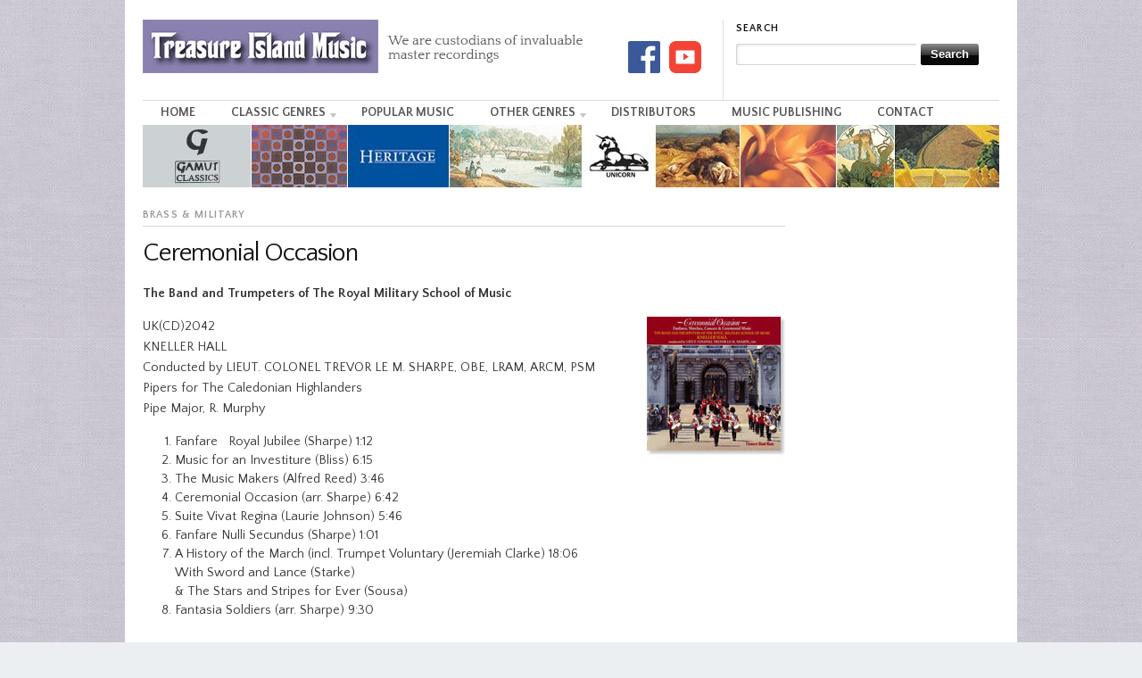

--- FILE ---
content_type: text/html; charset=UTF-8
request_url: http://www.treasureislandmusic.com/classical-genres/brass-military/cereomnial-occasion
body_size: 40686
content:
<!DOCTYPE html PUBLIC "-//W3C//DTD XHTML 1.0 Transitional//EN" "http://www.w3.org/TR/xhtml1/DTD/xhtml1-transitional.dtd">
<html xmlns="http://www.w3.org/1999/xhtml">
<head profile="http://gmpg.org/xfn/11">


<meta http-equiv="Content-Type" content="text/html; charset=UTF-8" />
    
<link rel="stylesheet" href="http://www.treasureislandmusic.com/wp-content/themes/treasure/style.css" type="text/css" media="screen, projection" />
<link rel="alternate" type="application/rss+xml" title="RSS 2.0" href="http://www.treasureislandmusic.com/feed" />
<link rel="pingback" href="http://www.treasureislandmusic.com/xmlrpc.php" />
	
<!--[if lt IE 7]>
	<link rel="stylesheet" href="http://www.treasureislandmusic.com/wp-content/themes/treasure/ie.css" type="text/css" media="screen, projection">
<![endif]-->
    
    

		<!-- All in One SEO 4.3.3 - aioseo.com -->
		<title>Ceremonial Occasion | Treasure Island Music</title>
		<meta name="description" content="The Band and Trumpeters of The Royal Military School of Music [more...]" />
		<meta name="robots" content="max-image-preview:large" />
		<link rel="canonical" href="http://www.treasureislandmusic.com/classical-genres/brass-military/cereomnial-occasion" />
		<meta name="generator" content="All in One SEO (AIOSEO) 4.3.3 " />
		<meta property="og:locale" content="en_US" />
		<meta property="og:site_name" content="Treasure Island Music | an intellectual rights organisation" />
		<meta property="og:type" content="article" />
		<meta property="og:title" content="Ceremonial Occasion | Treasure Island Music" />
		<meta property="og:description" content="The Band and Trumpeters of The Royal Military School of Music [more...]" />
		<meta property="og:url" content="http://www.treasureislandmusic.com/classical-genres/brass-military/cereomnial-occasion" />
		<meta property="article:published_time" content="2013-07-16T14:26:13+00:00" />
		<meta property="article:modified_time" content="2013-07-16T14:28:04+00:00" />
		<meta name="twitter:card" content="summary" />
		<meta name="twitter:title" content="Ceremonial Occasion | Treasure Island Music" />
		<meta name="twitter:description" content="The Band and Trumpeters of The Royal Military School of Music [more...]" />
		<meta name="google" content="nositelinkssearchbox" />
		<script type="application/ld+json" class="aioseo-schema">
			{"@context":"https:\/\/schema.org","@graph":[{"@type":"Article","@id":"http:\/\/www.treasureislandmusic.com\/classical-genres\/brass-military\/cereomnial-occasion#article","name":"Ceremonial Occasion | Treasure Island Music","headline":"Ceremonial Occasion","author":{"@id":"http:\/\/www.treasureislandmusic.com\/author\/admin#author"},"publisher":{"@id":"http:\/\/www.treasureislandmusic.com\/#organization"},"image":{"@type":"ImageObject","url":"http:\/\/www.treasureislandmusic.com\/wp-content\/uploads\/2013\/07\/UKCD2042_Web_Front.jpg","@id":"http:\/\/www.treasureislandmusic.com\/#articleImage","width":155,"height":155},"datePublished":"2013-07-16T14:26:13+00:00","dateModified":"2013-07-16T14:28:04+00:00","inLanguage":"en-US","mainEntityOfPage":{"@id":"http:\/\/www.treasureislandmusic.com\/classical-genres\/brass-military\/cereomnial-occasion#webpage"},"isPartOf":{"@id":"http:\/\/www.treasureislandmusic.com\/classical-genres\/brass-military\/cereomnial-occasion#webpage"},"articleSection":"Brass &amp; Military"},{"@type":"BreadcrumbList","@id":"http:\/\/www.treasureislandmusic.com\/classical-genres\/brass-military\/cereomnial-occasion#breadcrumblist","itemListElement":[{"@type":"ListItem","@id":"http:\/\/www.treasureislandmusic.com\/#listItem","position":1,"item":{"@type":"WebPage","@id":"http:\/\/www.treasureislandmusic.com\/","name":"Home","description":"Classical music record label from Unicorn Kanchana master recordings reissued in CD and download format.","url":"http:\/\/www.treasureislandmusic.com\/"},"nextItem":"http:\/\/www.treasureislandmusic.com\/classical-genres\/brass-military\/cereomnial-occasion#listItem"},{"@type":"ListItem","@id":"http:\/\/www.treasureislandmusic.com\/classical-genres\/brass-military\/cereomnial-occasion#listItem","position":2,"item":{"@type":"WebPage","@id":"http:\/\/www.treasureislandmusic.com\/classical-genres\/brass-military\/cereomnial-occasion","name":"Ceremonial Occasion","description":"The Band and Trumpeters of The Royal Military School of Music [more...]","url":"http:\/\/www.treasureislandmusic.com\/classical-genres\/brass-military\/cereomnial-occasion"},"previousItem":"http:\/\/www.treasureislandmusic.com\/#listItem"}]},{"@type":"Organization","@id":"http:\/\/www.treasureislandmusic.com\/#organization","name":"Treasure Island Music","url":"http:\/\/www.treasureislandmusic.com\/"},{"@type":"Person","@id":"http:\/\/www.treasureislandmusic.com\/author\/admin#author","url":"http:\/\/www.treasureislandmusic.com\/author\/admin","name":"admin","image":{"@type":"ImageObject","@id":"http:\/\/www.treasureislandmusic.com\/classical-genres\/brass-military\/cereomnial-occasion#authorImage","url":"http:\/\/0.gravatar.com\/avatar\/6a9f80f6643fb66547aa6016dd869b09?s=96&d=mm&r=g","width":96,"height":96,"caption":"admin"}},{"@type":"WebPage","@id":"http:\/\/www.treasureislandmusic.com\/classical-genres\/brass-military\/cereomnial-occasion#webpage","url":"http:\/\/www.treasureislandmusic.com\/classical-genres\/brass-military\/cereomnial-occasion","name":"Ceremonial Occasion | Treasure Island Music","description":"The Band and Trumpeters of The Royal Military School of Music [more...]","inLanguage":"en-US","isPartOf":{"@id":"http:\/\/www.treasureislandmusic.com\/#website"},"breadcrumb":{"@id":"http:\/\/www.treasureislandmusic.com\/classical-genres\/brass-military\/cereomnial-occasion#breadcrumblist"},"author":{"@id":"http:\/\/www.treasureislandmusic.com\/author\/admin#author"},"creator":{"@id":"http:\/\/www.treasureislandmusic.com\/author\/admin#author"},"datePublished":"2013-07-16T14:26:13+00:00","dateModified":"2013-07-16T14:28:04+00:00"},{"@type":"WebSite","@id":"http:\/\/www.treasureislandmusic.com\/#website","url":"http:\/\/www.treasureislandmusic.com\/","name":"Treasure Island Music","description":"an intellectual rights organisation","inLanguage":"en-US","publisher":{"@id":"http:\/\/www.treasureislandmusic.com\/#organization"}}]}
		</script>
		<!-- All in One SEO -->

<link rel='dns-prefetch' href='//s.w.org' />
<link rel='dns-prefetch' href='//v0.wordpress.com' />
<link rel="alternate" type="application/rss+xml" title="Treasure Island Music &raquo; Ceremonial Occasion Comments Feed" href="http://www.treasureislandmusic.com/classical-genres/brass-military/cereomnial-occasion/feed" />
<script type="text/javascript">
window._wpemojiSettings = {"baseUrl":"https:\/\/s.w.org\/images\/core\/emoji\/13.1.0\/72x72\/","ext":".png","svgUrl":"https:\/\/s.w.org\/images\/core\/emoji\/13.1.0\/svg\/","svgExt":".svg","source":{"concatemoji":"http:\/\/www.treasureislandmusic.com\/wp-includes\/js\/wp-emoji-release.min.js?ver=5.9.12"}};
/*! This file is auto-generated */
!function(e,a,t){var n,r,o,i=a.createElement("canvas"),p=i.getContext&&i.getContext("2d");function s(e,t){var a=String.fromCharCode;p.clearRect(0,0,i.width,i.height),p.fillText(a.apply(this,e),0,0);e=i.toDataURL();return p.clearRect(0,0,i.width,i.height),p.fillText(a.apply(this,t),0,0),e===i.toDataURL()}function c(e){var t=a.createElement("script");t.src=e,t.defer=t.type="text/javascript",a.getElementsByTagName("head")[0].appendChild(t)}for(o=Array("flag","emoji"),t.supports={everything:!0,everythingExceptFlag:!0},r=0;r<o.length;r++)t.supports[o[r]]=function(e){if(!p||!p.fillText)return!1;switch(p.textBaseline="top",p.font="600 32px Arial",e){case"flag":return s([127987,65039,8205,9895,65039],[127987,65039,8203,9895,65039])?!1:!s([55356,56826,55356,56819],[55356,56826,8203,55356,56819])&&!s([55356,57332,56128,56423,56128,56418,56128,56421,56128,56430,56128,56423,56128,56447],[55356,57332,8203,56128,56423,8203,56128,56418,8203,56128,56421,8203,56128,56430,8203,56128,56423,8203,56128,56447]);case"emoji":return!s([10084,65039,8205,55357,56613],[10084,65039,8203,55357,56613])}return!1}(o[r]),t.supports.everything=t.supports.everything&&t.supports[o[r]],"flag"!==o[r]&&(t.supports.everythingExceptFlag=t.supports.everythingExceptFlag&&t.supports[o[r]]);t.supports.everythingExceptFlag=t.supports.everythingExceptFlag&&!t.supports.flag,t.DOMReady=!1,t.readyCallback=function(){t.DOMReady=!0},t.supports.everything||(n=function(){t.readyCallback()},a.addEventListener?(a.addEventListener("DOMContentLoaded",n,!1),e.addEventListener("load",n,!1)):(e.attachEvent("onload",n),a.attachEvent("onreadystatechange",function(){"complete"===a.readyState&&t.readyCallback()})),(n=t.source||{}).concatemoji?c(n.concatemoji):n.wpemoji&&n.twemoji&&(c(n.twemoji),c(n.wpemoji)))}(window,document,window._wpemojiSettings);
</script>
<style type="text/css">
img.wp-smiley,
img.emoji {
	display: inline !important;
	border: none !important;
	box-shadow: none !important;
	height: 1em !important;
	width: 1em !important;
	margin: 0 0.07em !important;
	vertical-align: -0.1em !important;
	background: none !important;
	padding: 0 !important;
}
</style>
			
	<link rel='stylesheet' id='wp-block-library-css'  href='http://www.treasureislandmusic.com/wp-includes/css/dist/block-library/style.min.css?ver=5.9.12' type='text/css' media='all' />
<style id='wp-block-library-inline-css' type='text/css'>
.has-text-align-justify{text-align:justify;}
</style>
<link rel='stylesheet' id='mediaelement-css'  href='http://www.treasureislandmusic.com/wp-includes/js/mediaelement/mediaelementplayer-legacy.min.css?ver=4.2.16' type='text/css' media='all' />
<link rel='stylesheet' id='wp-mediaelement-css'  href='http://www.treasureislandmusic.com/wp-includes/js/mediaelement/wp-mediaelement.min.css?ver=5.9.12' type='text/css' media='all' />
<style id='global-styles-inline-css' type='text/css'>
body{--wp--preset--color--black: #000000;--wp--preset--color--cyan-bluish-gray: #abb8c3;--wp--preset--color--white: #ffffff;--wp--preset--color--pale-pink: #f78da7;--wp--preset--color--vivid-red: #cf2e2e;--wp--preset--color--luminous-vivid-orange: #ff6900;--wp--preset--color--luminous-vivid-amber: #fcb900;--wp--preset--color--light-green-cyan: #7bdcb5;--wp--preset--color--vivid-green-cyan: #00d084;--wp--preset--color--pale-cyan-blue: #8ed1fc;--wp--preset--color--vivid-cyan-blue: #0693e3;--wp--preset--color--vivid-purple: #9b51e0;--wp--preset--gradient--vivid-cyan-blue-to-vivid-purple: linear-gradient(135deg,rgba(6,147,227,1) 0%,rgb(155,81,224) 100%);--wp--preset--gradient--light-green-cyan-to-vivid-green-cyan: linear-gradient(135deg,rgb(122,220,180) 0%,rgb(0,208,130) 100%);--wp--preset--gradient--luminous-vivid-amber-to-luminous-vivid-orange: linear-gradient(135deg,rgba(252,185,0,1) 0%,rgba(255,105,0,1) 100%);--wp--preset--gradient--luminous-vivid-orange-to-vivid-red: linear-gradient(135deg,rgba(255,105,0,1) 0%,rgb(207,46,46) 100%);--wp--preset--gradient--very-light-gray-to-cyan-bluish-gray: linear-gradient(135deg,rgb(238,238,238) 0%,rgb(169,184,195) 100%);--wp--preset--gradient--cool-to-warm-spectrum: linear-gradient(135deg,rgb(74,234,220) 0%,rgb(151,120,209) 20%,rgb(207,42,186) 40%,rgb(238,44,130) 60%,rgb(251,105,98) 80%,rgb(254,248,76) 100%);--wp--preset--gradient--blush-light-purple: linear-gradient(135deg,rgb(255,206,236) 0%,rgb(152,150,240) 100%);--wp--preset--gradient--blush-bordeaux: linear-gradient(135deg,rgb(254,205,165) 0%,rgb(254,45,45) 50%,rgb(107,0,62) 100%);--wp--preset--gradient--luminous-dusk: linear-gradient(135deg,rgb(255,203,112) 0%,rgb(199,81,192) 50%,rgb(65,88,208) 100%);--wp--preset--gradient--pale-ocean: linear-gradient(135deg,rgb(255,245,203) 0%,rgb(182,227,212) 50%,rgb(51,167,181) 100%);--wp--preset--gradient--electric-grass: linear-gradient(135deg,rgb(202,248,128) 0%,rgb(113,206,126) 100%);--wp--preset--gradient--midnight: linear-gradient(135deg,rgb(2,3,129) 0%,rgb(40,116,252) 100%);--wp--preset--duotone--dark-grayscale: url('#wp-duotone-dark-grayscale');--wp--preset--duotone--grayscale: url('#wp-duotone-grayscale');--wp--preset--duotone--purple-yellow: url('#wp-duotone-purple-yellow');--wp--preset--duotone--blue-red: url('#wp-duotone-blue-red');--wp--preset--duotone--midnight: url('#wp-duotone-midnight');--wp--preset--duotone--magenta-yellow: url('#wp-duotone-magenta-yellow');--wp--preset--duotone--purple-green: url('#wp-duotone-purple-green');--wp--preset--duotone--blue-orange: url('#wp-duotone-blue-orange');--wp--preset--font-size--small: 13px;--wp--preset--font-size--medium: 20px;--wp--preset--font-size--large: 36px;--wp--preset--font-size--x-large: 42px;}.has-black-color{color: var(--wp--preset--color--black) !important;}.has-cyan-bluish-gray-color{color: var(--wp--preset--color--cyan-bluish-gray) !important;}.has-white-color{color: var(--wp--preset--color--white) !important;}.has-pale-pink-color{color: var(--wp--preset--color--pale-pink) !important;}.has-vivid-red-color{color: var(--wp--preset--color--vivid-red) !important;}.has-luminous-vivid-orange-color{color: var(--wp--preset--color--luminous-vivid-orange) !important;}.has-luminous-vivid-amber-color{color: var(--wp--preset--color--luminous-vivid-amber) !important;}.has-light-green-cyan-color{color: var(--wp--preset--color--light-green-cyan) !important;}.has-vivid-green-cyan-color{color: var(--wp--preset--color--vivid-green-cyan) !important;}.has-pale-cyan-blue-color{color: var(--wp--preset--color--pale-cyan-blue) !important;}.has-vivid-cyan-blue-color{color: var(--wp--preset--color--vivid-cyan-blue) !important;}.has-vivid-purple-color{color: var(--wp--preset--color--vivid-purple) !important;}.has-black-background-color{background-color: var(--wp--preset--color--black) !important;}.has-cyan-bluish-gray-background-color{background-color: var(--wp--preset--color--cyan-bluish-gray) !important;}.has-white-background-color{background-color: var(--wp--preset--color--white) !important;}.has-pale-pink-background-color{background-color: var(--wp--preset--color--pale-pink) !important;}.has-vivid-red-background-color{background-color: var(--wp--preset--color--vivid-red) !important;}.has-luminous-vivid-orange-background-color{background-color: var(--wp--preset--color--luminous-vivid-orange) !important;}.has-luminous-vivid-amber-background-color{background-color: var(--wp--preset--color--luminous-vivid-amber) !important;}.has-light-green-cyan-background-color{background-color: var(--wp--preset--color--light-green-cyan) !important;}.has-vivid-green-cyan-background-color{background-color: var(--wp--preset--color--vivid-green-cyan) !important;}.has-pale-cyan-blue-background-color{background-color: var(--wp--preset--color--pale-cyan-blue) !important;}.has-vivid-cyan-blue-background-color{background-color: var(--wp--preset--color--vivid-cyan-blue) !important;}.has-vivid-purple-background-color{background-color: var(--wp--preset--color--vivid-purple) !important;}.has-black-border-color{border-color: var(--wp--preset--color--black) !important;}.has-cyan-bluish-gray-border-color{border-color: var(--wp--preset--color--cyan-bluish-gray) !important;}.has-white-border-color{border-color: var(--wp--preset--color--white) !important;}.has-pale-pink-border-color{border-color: var(--wp--preset--color--pale-pink) !important;}.has-vivid-red-border-color{border-color: var(--wp--preset--color--vivid-red) !important;}.has-luminous-vivid-orange-border-color{border-color: var(--wp--preset--color--luminous-vivid-orange) !important;}.has-luminous-vivid-amber-border-color{border-color: var(--wp--preset--color--luminous-vivid-amber) !important;}.has-light-green-cyan-border-color{border-color: var(--wp--preset--color--light-green-cyan) !important;}.has-vivid-green-cyan-border-color{border-color: var(--wp--preset--color--vivid-green-cyan) !important;}.has-pale-cyan-blue-border-color{border-color: var(--wp--preset--color--pale-cyan-blue) !important;}.has-vivid-cyan-blue-border-color{border-color: var(--wp--preset--color--vivid-cyan-blue) !important;}.has-vivid-purple-border-color{border-color: var(--wp--preset--color--vivid-purple) !important;}.has-vivid-cyan-blue-to-vivid-purple-gradient-background{background: var(--wp--preset--gradient--vivid-cyan-blue-to-vivid-purple) !important;}.has-light-green-cyan-to-vivid-green-cyan-gradient-background{background: var(--wp--preset--gradient--light-green-cyan-to-vivid-green-cyan) !important;}.has-luminous-vivid-amber-to-luminous-vivid-orange-gradient-background{background: var(--wp--preset--gradient--luminous-vivid-amber-to-luminous-vivid-orange) !important;}.has-luminous-vivid-orange-to-vivid-red-gradient-background{background: var(--wp--preset--gradient--luminous-vivid-orange-to-vivid-red) !important;}.has-very-light-gray-to-cyan-bluish-gray-gradient-background{background: var(--wp--preset--gradient--very-light-gray-to-cyan-bluish-gray) !important;}.has-cool-to-warm-spectrum-gradient-background{background: var(--wp--preset--gradient--cool-to-warm-spectrum) !important;}.has-blush-light-purple-gradient-background{background: var(--wp--preset--gradient--blush-light-purple) !important;}.has-blush-bordeaux-gradient-background{background: var(--wp--preset--gradient--blush-bordeaux) !important;}.has-luminous-dusk-gradient-background{background: var(--wp--preset--gradient--luminous-dusk) !important;}.has-pale-ocean-gradient-background{background: var(--wp--preset--gradient--pale-ocean) !important;}.has-electric-grass-gradient-background{background: var(--wp--preset--gradient--electric-grass) !important;}.has-midnight-gradient-background{background: var(--wp--preset--gradient--midnight) !important;}.has-small-font-size{font-size: var(--wp--preset--font-size--small) !important;}.has-medium-font-size{font-size: var(--wp--preset--font-size--medium) !important;}.has-large-font-size{font-size: var(--wp--preset--font-size--large) !important;}.has-x-large-font-size{font-size: var(--wp--preset--font-size--x-large) !important;}
</style>
<link rel='stylesheet' id='font-awesome-css'  href='http://www.treasureislandmusic.com/wp-content/plugins/arconix-shortcodes/includes/css/font-awesome.min.css?ver=4.6.3' type='text/css' media='all' />
<link rel='stylesheet' id='arconix-shortcodes-css'  href='http://www.treasureislandmusic.com/wp-content/plugins/arconix-shortcodes/includes/css/arconix-shortcodes.min.css?ver=2.1.7' type='text/css' media='all' />
<link rel='stylesheet' id='contact-form-7-css'  href='http://www.treasureislandmusic.com/wp-content/plugins/contact-form-7/includes/css/styles.css?ver=5.5.6' type='text/css' media='all' />
<link rel='stylesheet' id='jetpack_css-css'  href='http://www.treasureislandmusic.com/wp-content/plugins/jetpack/css/jetpack.css?ver=10.8.2' type='text/css' media='all' />
<link rel='stylesheet' id='wp-paginate-css'  href='http://www.treasureislandmusic.com/wp-content/plugins/wp-paginate/css/wp-paginate.css?ver=2.2.0' type='text/css' media='screen' />
<link rel='stylesheet' id='lightboxStyle-css'  href='http://www.treasureislandmusic.com/wp-content/plugins/lightbox-plus/css/white/colorbox.min.css?ver=2.7.2' type='text/css' media='screen' />
<script type='text/javascript' src='http://www.treasureislandmusic.com/wp-content/plugins/enable-jquery-migrate-helper/js/jquery/jquery-1.12.4-wp.js?ver=1.12.4-wp' id='jquery-core-js'></script>
<script type='text/javascript' src='http://www.treasureislandmusic.com/wp-content/plugins/enable-jquery-migrate-helper/js/jquery-migrate/jquery-migrate-1.4.1-wp.js?ver=1.4.1-wp' id='jquery-migrate-js'></script>
<script type='text/javascript' src='http://www.treasureislandmusic.com/wp-content/themes/themorningafter/includes/js/superfish.js?ver=5.9.12' id='superfish-js'></script>
<script type='text/javascript' src='http://www.treasureislandmusic.com/wp-content/themes/themorningafter/includes/js/woo_tabs.js?ver=5.9.12' id='wootabs-js'></script>
<script type='text/javascript' src='http://www.treasureislandmusic.com/wp-content/themes/themorningafter/includes/js/general.js?ver=5.9.12' id='general-js'></script>
<link rel="https://api.w.org/" href="http://www.treasureislandmusic.com/wp-json/" /><link rel="alternate" type="application/json" href="http://www.treasureislandmusic.com/wp-json/wp/v2/posts/499" /><link rel="EditURI" type="application/rsd+xml" title="RSD" href="http://www.treasureislandmusic.com/xmlrpc.php?rsd" />
<link rel="wlwmanifest" type="application/wlwmanifest+xml" href="http://www.treasureislandmusic.com/wp-includes/wlwmanifest.xml" /> 
<meta name="generator" content="WordPress 5.9.12" />
<link rel='shortlink' href='https://wp.me/payd7j-83' />
<link rel="alternate" type="application/json+oembed" href="http://www.treasureislandmusic.com/wp-json/oembed/1.0/embed?url=http%3A%2F%2Fwww.treasureislandmusic.com%2Fclassical-genres%2Fbrass-military%2Fcereomnial-occasion" />
<link rel="alternate" type="text/xml+oembed" href="http://www.treasureislandmusic.com/wp-json/oembed/1.0/embed?url=http%3A%2F%2Fwww.treasureislandmusic.com%2Fclassical-genres%2Fbrass-military%2Fcereomnial-occasion&#038;format=xml" />

        <script type="text/javascript">
            var jQueryMigrateHelperHasSentDowngrade = false;

			window.onerror = function( msg, url, line, col, error ) {
				// Break out early, do not processing if a downgrade reqeust was already sent.
				if ( jQueryMigrateHelperHasSentDowngrade ) {
					return true;
                }

				var xhr = new XMLHttpRequest();
				var nonce = '774f850f4c';
				var jQueryFunctions = [
					'andSelf',
					'browser',
					'live',
					'boxModel',
					'support.boxModel',
					'size',
					'swap',
					'clean',
					'sub',
                ];
				var match_pattern = /\)\.(.+?) is not a function/;
                var erroredFunction = msg.match( match_pattern );

                // If there was no matching functions, do not try to downgrade.
                if ( typeof erroredFunction !== 'object' || typeof erroredFunction[1] === "undefined" || -1 === jQueryFunctions.indexOf( erroredFunction[1] ) ) {
                    return true;
                }

                // Set that we've now attempted a downgrade request.
                jQueryMigrateHelperHasSentDowngrade = true;

				xhr.open( 'POST', 'http://www.treasureislandmusic.com/wp-admin/admin-ajax.php' );
				xhr.setRequestHeader( 'Content-Type', 'application/x-www-form-urlencoded' );
				xhr.onload = function () {
					var response,
                        reload = false;

					if ( 200 === xhr.status ) {
                        try {
                        	response = JSON.parse( xhr.response );

                        	reload = response.data.reload;
                        } catch ( e ) {
                        	reload = false;
                        }
                    }

					// Automatically reload the page if a deprecation caused an automatic downgrade, ensure visitors get the best possible experience.
					if ( reload ) {
						location.reload();
                    }
				};

				xhr.send( encodeURI( 'action=jquery-migrate-downgrade-version&_wpnonce=' + nonce ) );

				// Suppress error alerts in older browsers
				return true;
			}
        </script>

		<style type='text/css'>img#wpstats{display:none}</style>
	
<!-- Alt Stylesheet -->
<link href="http://www.treasureislandmusic.com/wp-content/themes/themorningafter/styles/default.css" rel="stylesheet" type="text/css" />

<!-- Woo Shortcodes CSS -->
<link href="http://www.treasureislandmusic.com/wp-content/themes/themorningafter/functions/css/shortcodes.css" rel="stylesheet" type="text/css" />

<!-- Custom Stylesheet -->
<link href="http://www.treasureislandmusic.com/wp-content/themes/themorningafter/custom.css" rel="stylesheet" type="text/css" />

<!-- Theme version -->
<meta name="generator" content="Treasure 0.1.0" />
<meta name="generator" content="The Morning After 3.4.0" />
<meta name="generator" content="WooFramework 6.2.3" />

<!--[if IE 6]>
<script type="text/javascript" src="http://www.treasureislandmusic.com/wp-content/themes/themorningafter/includes/js/pngfix.js"></script>
<script type="text/javascript" src="http://www.treasureislandmusic.com/wp-content/themes/themorningafter/includes/js/menu.js"></script>
<![endif]-->	

<style type="text/css" id="wp-custom-css">.feat_content.post-1323.post.type-post.status-publish.format-standard.hentry.category-featured-titles img {
	width: 65px;
	height:65px;
}

.feat_content.post-1160.post.type-post.status-publish.format-standard.hentry.category-featured-titles img {
	width: 200px;
	height:200px;
}</style>
<link href='http://fonts.googleapis.com/css?family=Quattrocento+Sans:400,400italic,700,700italic' rel='stylesheet' type='text/css'>

</head>

<body class="post-template-default single single-post postid-499 single-format-standard chrome alt-style-default">

    <div class="container">
    
        <div id="header" class="column span-14">
        
            <div id="logo" class="column first">
            
            <a href="http://www.treasureislandmusic.com/" title="an intellectual rights organisation"><img src="http://www.treasureislandmusic.com/wp-content/uploads/2023/03/logoweb.jpg" /></a>
        	
                <a href="https://www.facebook.com/treasureislandmusic/" target="_blank"> <img src="http://www.treasureislandmusic.com/images/fb-art.png" width="36" style="margin-left:20px;" /></a>
                <a href="https://www.youtube.com/channel/UC8meP68yY5c40MiIlbypDEg" target="_blank"> <img src="http://www.treasureislandmusic.com/images/youtubelogo.jpg" width="36" style="margin-left:6px;" /></a>

                
        	 
                    
            </div>
            
            <div id="search_menu" class="column span-6 border_left last push-0">
            
                <div id="search" class="column first">
                    <h3 class="mast4">Search</h3>
                    
                    <div id="search-form">                  
                        <form method="get" id="searchform" action="http://www.treasureislandmusic.com/">
                            
						<div><label for="s" class="none">Search for:</label>
						<input type="text" name="s" id="s" class="search_input" value="" />
						
						<label for="searchsubmit" class="none">Go</label>
						<input type="submit" id="searchsubmit" class="submit_input" value="Search" /></div>
                            
                        </form>
                    </div>
                </div>
                
				<ul id="menu">
				
					<li><span class="home"><a href="http://www.treasureislandmusic.com/">Home</a></span></li>
				
				</ul>
            
            </div>
        
        </div>
        <div class="clear"></div>
       
					<div id="navigation" class="col-full">
				<ul id="main-nav" class="nav fl"><li id="menu-item-6" class="menu-item menu-item-type-custom menu-item-object-custom menu-item-home menu-item-6"><a href="http://www.treasureislandmusic.com">Home</a></li>
<li id="menu-item-119" class="menu-item menu-item-type-custom menu-item-object-custom menu-item-has-children menu-item-119"><a href="#">Classic Genres</a>
<ul class="sub-menu">
	<li id="menu-item-8" class="menu-item menu-item-type-taxonomy menu-item-object-category menu-item-8"><a href="http://www.treasureislandmusic.com/category/classical-genres/baroque">Baroque</a></li>
	<li id="menu-item-9" class="menu-item menu-item-type-taxonomy menu-item-object-category current-post-ancestor current-menu-parent current-post-parent menu-item-9"><a href="http://www.treasureislandmusic.com/category/classical-genres/brass-military">Brass &#038; Military</a></li>
	<li id="menu-item-10" class="menu-item menu-item-type-taxonomy menu-item-object-category menu-item-10"><a href="http://www.treasureislandmusic.com/category/classical-genres/solo-instruments">Cello &#038; Saxophone</a></li>
	<li id="menu-item-11" class="menu-item menu-item-type-taxonomy menu-item-object-category menu-item-11"><a href="http://www.treasureislandmusic.com/category/classical-genres/chamber">Chamber</a></li>
	<li id="menu-item-12" class="menu-item menu-item-type-taxonomy menu-item-object-category menu-item-12"><a href="http://www.treasureislandmusic.com/category/classical-genres/choral">Choral</a></li>
	<li id="menu-item-13" class="menu-item menu-item-type-taxonomy menu-item-object-category menu-item-13"><a href="http://www.treasureislandmusic.com/category/classical-genres/christmas">Christmas</a></li>
	<li id="menu-item-14" class="menu-item menu-item-type-taxonomy menu-item-object-category menu-item-14"><a href="http://www.treasureislandmusic.com/category/classical-genres/folk">Folk</a></li>
	<li id="menu-item-15" class="menu-item menu-item-type-taxonomy menu-item-object-category menu-item-15"><a href="http://www.treasureislandmusic.com/category/classical-genres/opera">Opera</a></li>
	<li id="menu-item-16" class="menu-item menu-item-type-taxonomy menu-item-object-category menu-item-16"><a href="http://www.treasureislandmusic.com/category/classical-genres/orchestral">Orchestral</a></li>
	<li id="menu-item-17" class="menu-item menu-item-type-taxonomy menu-item-object-category menu-item-17"><a href="http://www.treasureislandmusic.com/category/classical-genres/organ">Organ</a></li>
	<li id="menu-item-18" class="menu-item menu-item-type-taxonomy menu-item-object-category menu-item-18"><a href="http://www.treasureislandmusic.com/category/classical-genres/piano">Piano</a></li>
	<li id="menu-item-20" class="menu-item menu-item-type-taxonomy menu-item-object-category menu-item-20"><a href="http://www.treasureislandmusic.com/category/classical-genres/religious">Religious</a></li>
	<li id="menu-item-21" class="menu-item menu-item-type-taxonomy menu-item-object-category menu-item-21"><a href="http://www.treasureislandmusic.com/category/classical-genres/string-quartet">String Quartet</a></li>
	<li id="menu-item-22" class="menu-item menu-item-type-taxonomy menu-item-object-category menu-item-22"><a href="http://www.treasureislandmusic.com/category/classical-genres/string-trio">String Trio</a></li>
	<li id="menu-item-23" class="menu-item menu-item-type-taxonomy menu-item-object-category menu-item-23"><a href="http://www.treasureislandmusic.com/category/classical-genres/vocal">Vocal</a></li>
</ul>
</li>
<li id="menu-item-19" class="menu-item menu-item-type-taxonomy menu-item-object-category menu-item-19"><a href="http://www.treasureislandmusic.com/category/popular">Popular Music</a></li>
<li id="menu-item-120" class="menu-item menu-item-type-custom menu-item-object-custom menu-item-has-children menu-item-120"><a href="#">Other Genres</a>
<ul class="sub-menu">
	<li id="menu-item-25" class="menu-item menu-item-type-taxonomy menu-item-object-category menu-item-25"><a href="http://www.treasureislandmusic.com/category/other-genres/film-television">Film &#038; Television</a></li>
	<li id="menu-item-26" class="menu-item menu-item-type-taxonomy menu-item-object-category menu-item-26"><a href="http://www.treasureislandmusic.com/category/other-genres/jazz">Jazz</a></li>
	<li id="menu-item-1026" class="menu-item menu-item-type-taxonomy menu-item-object-category menu-item-1026"><a href="http://www.treasureislandmusic.com/category/other-genres/blues">Blues</a></li>
	<li id="menu-item-1121" class="menu-item menu-item-type-taxonomy menu-item-object-category menu-item-1121"><a href="http://www.treasureislandmusic.com/category/other-genres/popular-rock">Popular Rock</a></li>
	<li id="menu-item-28" class="menu-item menu-item-type-taxonomy menu-item-object-category menu-item-28"><a href="http://www.treasureislandmusic.com/category/other-genres/spoken-word">Spoken Word</a></li>
</ul>
</li>
<li id="menu-item-35" class="menu-item menu-item-type-post_type menu-item-object-page menu-item-35"><a href="http://www.treasureislandmusic.com/distributors">Distributors</a></li>
<li id="menu-item-27" class="menu-item menu-item-type-taxonomy menu-item-object-category menu-item-27"><a href="http://www.treasureislandmusic.com/category/music-publishing">Music Publishing</a></li>
<li id="menu-item-33" class="menu-item menu-item-type-post_type menu-item-object-page menu-item-33"><a href="http://www.treasureislandmusic.com/contact">Contact</a></li>
</ul>				<ul class="rss fr">
        			        			<li class="sub-rss"><a href="http://www.treasureislandmusic.com/feed">Subscribe to RSS</a></li>
        		</ul>

			</div><!-- /#navigation -->
		        
        
        
<div id="topbanner" class="column span-14" style="background-image:url(http://www.treasureislandmusic.com/wp-content/uploads/2021/03/cropped-bannerhead.jpg)">
	
		<div class="pagetitle_prefix">// </div>			
		<div class="pagetitle">you&#039;re reading...</div></div>        <div id="post_content" class="column span-14 post-499 post type-post status-publish format-standard hentry category-brass-military">
        
        	
                
        	<div class="column span-11 first">
        		<h2 class="post_cat">Brass &amp; Military</h2>
        		
            	<h2 class="post_name" id="post-499">Ceremonial Occasion</h2>
            	
				            	            	<div class="post_meta">
            		By <a href="http://www.treasureislandmusic.com/author/admin" title="Posts by admin" rel="author">admin</a> <span class="dot">&sdot;</span> July 16, 2013 <span class="dot">&sdot;</span>   <a href="#comments">Post a comment</a>
            	</div>

				<div class="post_meta">
            		            	</div>
            	
				<div class="post_text">

            		<p><strong>The Band and Trumpeters of The Royal Military School of Music</strong></p>
<p>UK(CD)2042<img class="alignright size-full wp-image-502" alt="UK(CD)2042_Web_Front" src="http://www.treasureislandmusic.com/wp-content/uploads/2013/07/UKCD2042_Web_Front.jpg" width="155" height="155" srcset="http://www.treasureislandmusic.com/wp-content/uploads/2013/07/UKCD2042_Web_Front.jpg 155w, http://www.treasureislandmusic.com/wp-content/uploads/2013/07/UKCD2042_Web_Front-150x150.jpg 150w" sizes="(max-width: 155px) 100vw, 155px" /><br />
KNELLER HALL<br />
Conducted by LIEUT. COLONEL TREVOR LE M. SHARPE, OBE, LRAM, ARCM, PSM<br />
Pipers for The Caledonian Highlanders<br />
Pipe Major, R. Murphy</p>
<ol>
<li>Fanfare   Royal Jubilee (Sharpe) 1:12</li>
<li>Music for an Investiture (Bliss) 6:15</li>
<li>The Music Makers (Alfred Reed) 3:46</li>
<li>Ceremonial Occasion (arr. Sharpe) 6:42</li>
<li>Suite Vivat Regina (Laurie Johnson) 5:46</li>
<li>Fanfare Nulli Secundus (Sharpe) 1:01</li>
<li>A History of the March (incl. Trumpet Voluntary (Jeremiah Clarke) 18:06<br />
With Sword and Lance (Starke)<br />
&amp; The Stars and Stripes for Ever (Sousa)</li>
<li>Fantasia Soldiers (arr. Sharpe) 9:30</li>
</ol>
<p>Total:        52:43</p>
											

				</div>
				
    

<!-- You can start editing here. -->
            </div>
            
            
        <div class="column span-3 last">						              
	<div id="text-5" class="widget widget_text"><h3 class="mast">Featured Artist</h3>			<div class="textwidget"><div><img class="alignnone size-full wp-image-1249" src="http://www.treasureislandmusic.com/wp-content/uploads/2020/05/sonia_dorado_ukcd611.jpg" alt="Sonia Dorado" width="190" srcset="http://www.treasureislandmusic.com/wp-content/uploads/2020/05/sonia_dorado_ukcd611.jpg 380w, http://www.treasureislandmusic.com/wp-content/uploads/2020/05/sonia_dorado_ukcd611-300x300.jpg 300w, http://www.treasureislandmusic.com/wp-content/uploads/2020/05/sonia_dorado_ukcd611-150x150.jpg 150w" sizes="(max-width: 380px) 100vw, 380px" /></div>
<div><img class="alignnone size-full wp-image-1258" style="margin: 0;" src="http://www.treasureislandmusic.com/wp-content/uploads/2020/05/sonialogoretina.jpg" alt="" width="190" srcset="http://www.treasureislandmusic.com/wp-content/uploads/2020/05/sonialogoretina.jpg 486w, http://www.treasureislandmusic.com/wp-content/uploads/2020/05/sonialogoretina-300x48.jpg 300w, http://www.treasureislandmusic.com/wp-content/uploads/2020/05/sonialogoretina-150x24.jpg 150w" sizes="(max-width: 486px) 100vw, 486px" /></div>
<div style="text-align: center;">
<p><a href="https://www.youtube.com/watch?v=05iK0BzIxkg" target="_blank" rel="noopener">Watch on YouTube</a></div>
<hr />
<div><img loading="lazy" style="margin-top: 0px;" src="http://www.treasureislandmusic.com/images/Treasure-Chest-promo.jpg" alt="Promotion" width="190 " height="270" /></div>
</div>
		</div></div>     
        
        </div>
                
        <div id="footer" class="column span-14">
	
		<div id="copyright" class="column span-7 first">
					<p>&copy; 2026 Treasure Island Music. All Rights Reserved.</p>
				</div>
		
		<div id="credit" class="column span-7 last">
<p>Website by <a href="http://www.thameswebdesign.co.uk" title="Web design Stianes upon Thames Surrey">Thames Web Design</a></p>

		</div>
		
	</div>
   </div>
        
<!-- Lightbox Plus Colorbox v2.7.2/1.5.9 - 2013.01.24 - Message: 1-->
<script type="text/javascript">
jQuery(document).ready(function($){
  $("a[data-lightboxplus*=lightbox]").each(function(){
    $(this).colorbox({rel:$(this).attr("data-lightboxplus"),speed:200,width:false,height:false,innerWidth:false,innerHeight:false,initialWidth:false,initialHeight:false,maxWidth:false,maxHeight:false,scalePhotos:false,opacity:0.3,preloading:false,current:" {current}  {total}",previous:"",next:"",close:"",overlayClose:false,loop:false,scrolling:false,escKey:false,arrowKey:false,top:false,right:false,bottom:false,left:false});
  });
  $(".lbp_secondary").each(function(){
    $(this).colorbox({rel:$(this).attr("data-lightboxplus"),speed:300,innerWidth:"50%",innerHeight:"50%",initialWidth:"30%",initialHeight:"40%",maxWidth:"90%",maxHeight:"90%",opacity:0.8,iframe:true});
  });
  $(".lbp-inline-link-1").colorbox({transition:"elastic", speed:"300", width:"80%", height:"80%", innerWidth:false, innerHeight:false, maxWidth:"80%", maxHeight:"80%", top:false, right:false, bottom:false, left:false, fixed:false, open:false, opacity:"0.8", inline:true, href:"#lbp-inline-href-1"});
  $(".lbp-inline-link-2").colorbox({transition:"elastic", speed:"300", width:"80%", height:"80%", innerWidth:false, innerHeight:false, maxWidth:"80%", maxHeight:"80%", top:false, right:false, bottom:false, left:false, fixed:false, open:false, opacity:"0.8", inline:true, href:"#lbp-inline-href-2"});
  $(".lbp-inline-link-3").colorbox({transition:"elastic", speed:"300", width:"80%", height:"80%", innerWidth:false, innerHeight:false, maxWidth:"80%", maxHeight:"80%", top:false, right:false, bottom:false, left:false, fixed:false, open:false, opacity:"0.8", inline:true, href:"#lbp-inline-href-3"});
  $(".lbp-inline-link-4").colorbox({transition:"elastic", speed:"300", width:"80%", height:"80%", innerWidth:false, innerHeight:false, maxWidth:"80%", maxHeight:"80%", top:false, right:false, bottom:false, left:false, fixed:false, open:false, opacity:"0.8", inline:true, href:"#lbp-inline-href-4"});
  $(".lbp-inline-link-5").colorbox({transition:"elastic", speed:"300", width:"80%", height:"80%", innerWidth:false, innerHeight:false, maxWidth:"80%", maxHeight:"80%", top:false, right:false, bottom:false, left:false, fixed:false, open:false, opacity:"0.8", inline:true, href:"#lbp-inline-href-5"});
});
</script>
<script type='text/javascript' src='http://www.treasureislandmusic.com/wp-includes/js/comment-reply.min.js?ver=5.9.12' id='comment-reply-js'></script>
<script type='text/javascript' src='http://www.treasureislandmusic.com/wp-includes/js/dist/vendor/regenerator-runtime.min.js?ver=0.13.9' id='regenerator-runtime-js'></script>
<script type='text/javascript' src='http://www.treasureislandmusic.com/wp-includes/js/dist/vendor/wp-polyfill.min.js?ver=3.15.0' id='wp-polyfill-js'></script>
<script type='text/javascript' id='contact-form-7-js-extra'>
/* <![CDATA[ */
var wpcf7 = {"api":{"root":"http:\/\/www.treasureislandmusic.com\/wp-json\/","namespace":"contact-form-7\/v1"},"cached":"1"};
/* ]]> */
</script>
<script type='text/javascript' src='http://www.treasureislandmusic.com/wp-content/plugins/contact-form-7/includes/js/index.js?ver=5.5.6' id='contact-form-7-js'></script>
<script type='text/javascript' src='http://www.treasureislandmusic.com/wp-content/plugins/lightbox-plus/js/jquery.colorbox.1.5.9-min.js?ver=1.5.9' id='jquery-colorbox-js'></script>
<script src='https://stats.wp.com/e-202603.js' defer></script>
<script>
	_stq = window._stq || [];
	_stq.push([ 'view', {v:'ext',j:'1:10.8.2',blog:'155916937',post:'499',tz:'0',srv:'www.treasureislandmusic.com'} ]);
	_stq.push([ 'clickTrackerInit', '155916937', '499' ]);
</script>
</body>
</html>

<!-- Page supported by LiteSpeed Cache 6.1 on 2026-01-17 15:52:13 -->

--- FILE ---
content_type: text/css
request_url: http://www.treasureislandmusic.com/wp-content/themes/treasure/style.css
body_size: 4921
content:
/*
Theme Name:     Treasure
Theme URI:      http://www.treasureislandmusic.com
Description:    Child theme for The Morning After
Author:         Kevin Uwins
Author URI:     http://www.thameswebdesign.co.uk
Template:       themorningafter
Version:        0.1.0
*/

@import url("../themorningafter/style.css");

html > body {
font-size: 0.9em;
}

body {
	font-family: 'Quattrocento Sans', sans-serif;
	background-image: url(http://www.treasureislandmusic.com/images/texture.jpg);
	background-repeat: repeat;
	background-position: center top;
}

#menu {
	display: none;
}

h1, h2, h3, h4, h5, h6 {
font-family: 'Quattrocento Sans', sans-serif;
color: #111;
clear: both;
}



#header {
	height: 90px;
	/*background-image: url(http://www.treasureislandmusic.com/images/logoweb.jpg);
	background-repeat: no-repeat;
	background-position: 0px 20px;*/
}



#topbanner .pagetitle, #topbanner_arch .pagetitle, #topbanner_single .pagetitle {
	background-color: #C00;
	margin-top: 52px;
	padding-left: 3px;
	color: #FFF;
}

.titles {
	width: 330px;
	margin-right: 10px;
	margin-left: 10px;
	margin-bottom: 28px;
	border-bottom-width: 1px;
	border-bottom-style: solid;
	border-bottom-color: #ddd;
}
.threelines {
	font-size: 16px;
	line-height: normal;
	font-weight: bold;
	height: 46px;
}

.twolines {
	font-size: 16px;
	line-height: normal;
	font-weight: bold;
	height: 32px;
}
.oneline {
	font-size: 16px;
	line-height: normal;
	font-weight: bold;
	height: 18px;
}



#topbanner {
	margin-bottom: 30px;
	border-style: none;
}

#navigation {
	font-size:0.95em;

}
.nav a  {

	padding-right: 20px;
	padding-left: 20px;
}

.nav li ul li a  {

	font-size:0.9em;
}

#navigation ul.rss li a{
	color:#c00;
	font-size: 0.85em;
}


h3.mast {

	color: #C00;
}
.span-11{
	width:720px;
	padding-right: 30px;
}

.span-6{width:300px;}

input.search_input { width: 192px; }

.quotepanel {
	background-color: #EAEAEA;
	padding: 12px;
	margin-bottom: 16px;
	text-align: left;
	margin-top: 20px;
}

#home_about p {
	font-size: 1em;
		font-family: 'Quattrocento Sans', sans-serif;
}

#latest_post {
	display: none;
}

#latest_post_image img {
	border-style: none;
}
#home_featured img.woo-image {
	border-style: none;
}

h3.home_featured {
	color: #333;
 }
 
 #footer {
	font-size: 0.9em;
}

/*h3.mast3
 {
	font-size: 1.3em;
	color: #fff;
	text-shadow: 1px 1px #666;
	padding: 0px;
}*/
h3.mast3 {
font-size: 1.3em;
color: #72679d;
text-shadow: none;
padding: 0px;
}
h3.mast
 {
	font-size: 1.2em;
	color: #333333;
}

.feat_title a 
 {
	font-size: 1.3em;
	/*color: #8a81af;*/
		color: #72679d;

	font-family: 'Quattrocento Sans', sans-serif;
}

.widget a, a {
		color: #72679d;
			font-weight: bold;

}

table, th, td {
	border-style: none;
}

.archive_post_meta, .post_meta {

	display: none;
}

.arconix-toggle-wrap {
	margin-bottom: 20px;
}


.buy a {
	padding: 5px;
	border: 1px solid #CCC;
	margin-right: 5px;
	font-weight: bold;
	color: #c00;
	margin-bottom: 12px;
}

.buy a:hover {
	color: #333;
}


#home_featured {
background: #FFFFFF url(images/bg/dot.png) repeat-x bottom left;
}

h3.home_featured {
	font-size: 1.2em;
}

.arconix-toggle-title {
	font-size: 14px;
	padding-left: 22px;
}
.arconix-toggle-wrap {
margin-top: 20px;
}

.archive_post_block {
	margin: 0 0 1.2em 0;
	border-bottom-width: 1px;
	border-bottom-style: solid;
	border-bottom-color: #CCC;
}

.arconix-toggle-content p {
	margin: 0px;
	padding: 0px;
}
.arconix-toggle-content ol p {
	margin-left: -20px;
}

.arconix-toggle-content ol li {
	margin-left: 24px;
}

#topbanner .pagetitle, #topbanner_arch .pagetitle, #topbanner_single .pagetitle  {

	display: none;
}

#topbanner {
	margin-bottom: 0px;
	border-style: none;
}

h2.archive_name, h2.post_name {

	margin-top: -4px;
}

.bulletback {
	padding-left: 24px;
}

/*#home_about {
	background-color: #ACABC7;
}*/
#home_about {
background-color: rgba(172, 171, 199, 0.25);
}

.arconix-tabs-horizontal {
	margin-bottom: 25px;
	margin-top: 25px;
}

.navigation {
	color: #818181;
	font-size: 1em;
}

.distributors td {
	padding-bottom: 12px;
}

#navigation ul.rss {
	display: none;
}

.archive_post_block img.woo-image.thumbnail.alignright, .archive_post_block img.woo-image.thumbnail.alignleft{
	display: none;
}
.pagetitle_prefix {
	display: none;
} 
.archive_feed {
	display: none;
}
.widget ul li p {
	color: #333;
}
.widget ul li  {
	color: #CCC;
}
#home_about img {
	margin-top: 0px;
	margin-right: 12px;
	margin-bottom: 0px;
	margin-left: 0px;
}
ul, ol {
margin: 0 0 1.5em 2.5em;
}

.home-ad {
	margin-top: 30px;
}

.wp-caption p.wp-caption-text {
    font-size: 13px;
    line-height: 15px;
    padding: 9px 4px 8px 8px;
    margin: 0;
    font-weight: bold;
}
.column.span-3.last {
    display: none;
}

div#home_content div.column.span-3.last {
    display: block;
}


.feat_content.post-1323.post.type-post.status-publish.format-standard.hentry.category-featured-titles img {
    width: 200px;
    height: 200px;
}